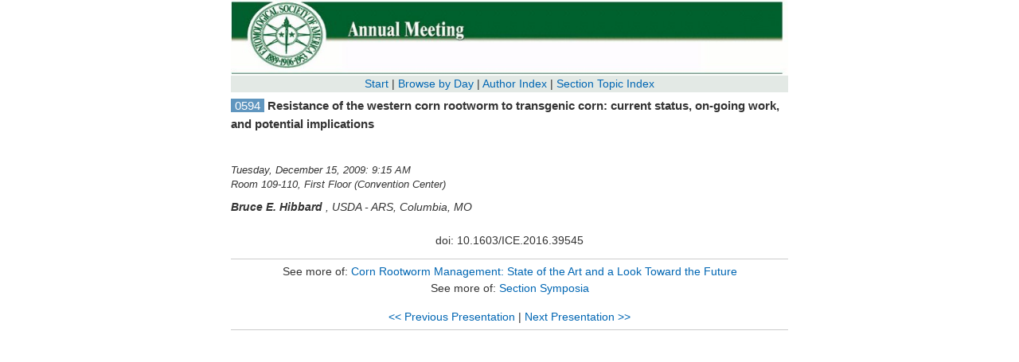

--- FILE ---
content_type: text/html; charset=utf-8
request_url: https://esa.confex.com/esa/2009/webprogram/Paper39545.html
body_size: 868
content:
<html>

	<head>
		<link href="stylesheets/webprogram.css" rel="stylesheet" type="text/css">
		<title>Resistance of the western corn rootworm to transgenic corn: current status, on-going work, and potential implications</title>
		
	</head>
	
	<body class="paper">
	
		<div class="page">
			
			<a name="top"></a>

			<div class="banner">
				<a href="http://www.entsoc.org/am/index.htm" target="_blank"><img src="images/banner.gif" alt="[Visit Client Website]" width="100%" height="100%" border="0"></a>
			</div>

			
				
<div class="navigation">
	<a href="start.html" >Start</a>  

	
		| <a href="meeting.html" >Browse by Day</a>
	
	
	
	
	
	
	 | <a href="authora.html"
		>Author Index</a>
	
	 	| <a href="keywordindexa.html"
		
	 	>Section Topic Index</a>
	
	
	

	

	

	
	

</div>

			
			
			<h2 class="subtitle"><span class="number">0594</span> Resistance of the western corn rootworm to transgenic corn: current status, on-going work, and potential implications</h2>


			<div class="content">
				

	
	
	

	
	<div class="datetime">Tuesday, December 15, 2009: 9:15 AM</div>
	<div class="location">Room 109-110, First Floor (Convention Center)</div>



		<div class="paperauthors">
	
		
			<div class="presenter">
				<span class="name">
					
						 Bruce E. Hibbard
					
				</span>
				
				
				,
					<span class="affiliation">USDA - ARS, Columbia, MO</span>
				
			</div>
		
	
</div>

	</section>
	
	<div class="media">
	
</div>

		

<p class="doi">doi: 10.1603/ICE.2016.39545</p>
	
	<div class="parents">
	See more of: <a href="Session10821.html">Corn Rootworm Management: State of the Art and a Look Toward the Future</a><br>

	

	See more of: <a href="SECSYMP.html">Section Symposia</a>
</div>

	
	<div class="siblings">
	
		
			<a href="Paper39544.html">&lt;&lt; Previous Presentation</a>
		

		|

		
			<a href="Paper39546.html">Next Presentation &gt;&gt;</a>
		
	
</div>


	



			</div>
			
		</div>
		
	</body>
</html>
	
